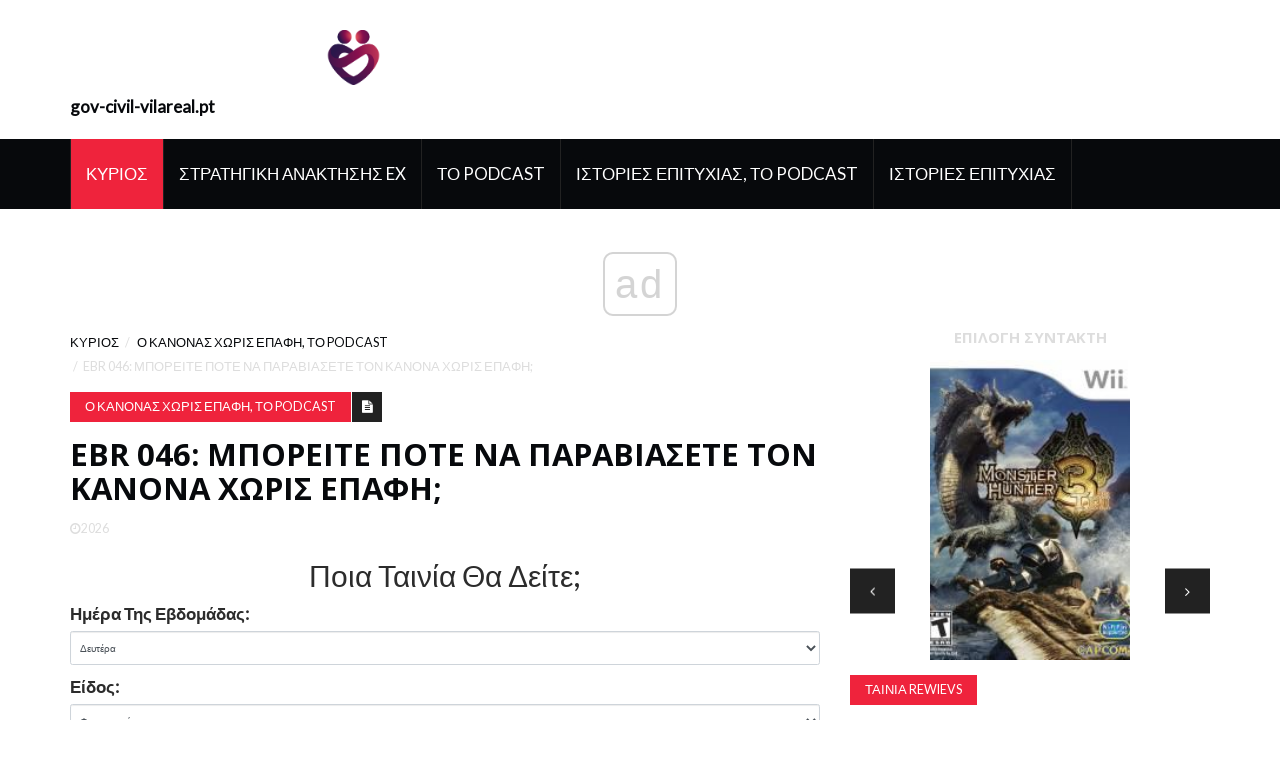

--- FILE ---
content_type: text/html; charset=UTF-8
request_url: https://el.gov-civil-vilareal.pt/ebr-046-can-you-ever-break-no-contact-rule
body_size: 8799
content:
<!DOCTYPE html>
<html lang="el-EL">
	<head>
		<meta charset="utf-8">
		<meta http-equiv="X-UA-Compatible" content="IE=edge">
		<meta name="viewport" content="width=device-width, initial-scale=1">

		<meta name="keywords" content="EBR 046: Μπορείτε ποτέ να παραβιάσετε τον κανόνα χωρίς επαφή;" />
		<meta name="description" content="Υπάρχει ποτέ κατάσταση κατά την οποία μπορείτε να παραβιάσετε τον κανόνα χωρίς επαφή; Η απάντηση μπορεί να σας σοκάρει. Ναι, αλλά μόνο εάν συμβούν αυτά τα πράγματα." />
		<meta name="twitter:card" content="summary" />
		<meta name="twitter:title" content="Μπορείτε ποτέ να παραβιάσετε τον κανόνα χωρίς επαφή - το Podcast ανάκτησης πρώην φίλου - Ο Κανόνας Χωρίς Επαφή, Το Podcast" />
		<meta name="twitter:image" content="https://gov-civil-vilareal.pt/img/no-contact-rule-podcast/94/ebr-046-can-you-ever-break-no-contact-rule.png" />
		<meta property="og:title" content="Μπορείτε ποτέ να παραβιάσετε τον κανόνα χωρίς επαφή - το Podcast ανάκτησης πρώην φίλου - Ο Κανόνας Χωρίς Επαφή, Το Podcast" />
		<meta property="og:description" content="Υπάρχει ποτέ κατάσταση κατά την οποία μπορείτε να παραβιάσετε τον κανόνα χωρίς επαφή; Η απάντηση μπορεί να σας σοκάρει. Ναι, αλλά μόνο εάν συμβούν αυτά τα πράγματα." />
		<meta property="og:locale" content="el-EL" />
		<meta property="og:type" content="article" />
		<meta property="og:url" content="https://el.gov-civil-vilareal.pt/ebr-046-can-you-ever-break-no-contact-rule" />
		<meta property="og:image" content="https://gov-civil-vilareal.pt/img/no-contact-rule-podcast/94/ebr-046-can-you-ever-break-no-contact-rule.png" />
		<meta property="og:video" content="//www.youtube.com/embed/" />
		<link rel="canonical" href="https://el.gov-civil-vilareal.pt/ebr-046-can-you-ever-break-no-contact-rule" /><script async src="https://pagead2.googlesyndication.com/pagead/js/adsbygoogle.js?client=ca-pub-6939788131870714" crossorigin="anonymous"></script>

		<title>Μπορείτε ποτέ να παραβιάσετε τον κανόνα χωρίς επαφή - το Podcast ανάκτησης πρώην φίλου - Ο Κανόνας Χωρίς Επαφή, Το Podcast</title>
		<link rel="shortcut icon" href="https://gov-civil-vilareal.pt/img/favicon.png">

		<!-- Google font -->
		<link href="https://fonts.googleapis.com/css?family=Open+Sans:400,700%7CLato:300,400" rel="stylesheet"> 
		
		<!-- Bootstrap -->
		<link type="text/css" rel="stylesheet" href="https://gov-civil-vilareal.pt/template/css/bootstrap.min.css"/>

		<!-- Owl Carousel -->
		<link type="text/css" rel="stylesheet" href="https://gov-civil-vilareal.pt/template/css/owl.carousel.css" />
		<link type="text/css" rel="stylesheet" href="https://gov-civil-vilareal.pt/template/css/owl.theme.default.css" />
		
		<!-- Font Awesome Icon -->
		<link rel="stylesheet" href="https://gov-civil-vilareal.pt/template/css/font-awesome.min.css">

		<!-- Custom stlylesheet -->
		<link type="text/css" rel="stylesheet" href="https://gov-civil-vilareal.pt/template/css/style.css"/>
		
<script type="application/ld+json">
{
"@context":"https://schema.org",
"@type":"Article",

"mainEntityOfPage": {
"@type": "WebPage",
"@id": ""
},

"headline": "EBR 046: Μπορείτε ποτέ να παραβιάσετε τον κανόνα χωρίς επαφή;",
"keywords": "EBR 046: Μπορείτε ποτέ να παραβιάσετε τον κανόνα χωρίς επαφή;",
"description": "Υπάρχει ποτέ κατάσταση κατά την οποία μπορείτε να παραβιάσετε τον κανόνα χωρίς επαφή; Η απάντηση μπορεί να σας σοκάρει. Ναι, αλλά μόνο εάν συμβούν αυτά τα πράγματα.",
"image": {
"@type": "ImageObject",
"url": ""
}

}
</script>
		<link rel="alternate" hreflang="x-default" href="https://gov-civil-vilareal.pt/ebr-046-can-you-ever-break-no-contact-rule" />
<link rel="alternate" hreflang="pt" href="https://gov-civil-vilareal.pt/ebr-046-can-you-ever-break-no-contact-rule" />
<link rel="alternate" hreflang="it" href="https://it.gov-civil-vilareal.pt/ebr-046-can-you-ever-break-no-contact-rule" />
<link rel="alternate" hreflang="es" href="https://es.gov-civil-vilareal.pt/ebr-046-can-you-ever-break-no-contact-rule" />
<link rel="alternate" hreflang="ar" href="https://ar.gov-civil-vilareal.pt/ebr-046-can-you-ever-break-no-contact-rule" />
<link rel="alternate" hreflang="el" href="https://el.gov-civil-vilareal.pt/ebr-046-can-you-ever-break-no-contact-rule" />
<link rel="alternate" hreflang="da" href="https://da.gov-civil-vilareal.pt/ebr-046-can-you-ever-break-no-contact-rule" />
<link rel="alternate" hreflang="iw" href="https://iw.gov-civil-vilareal.pt/ebr-046-can-you-ever-break-no-contact-rule" />
<link rel="alternate" hreflang="zh" href="https://zh.gov-civil-vilareal.pt/ebr-046-can-you-ever-break-no-contact-rule" />
<link rel="alternate" hreflang="ko" href="https://ko.gov-civil-vilareal.pt/ebr-046-can-you-ever-break-no-contact-rule" />
<link rel="alternate" hreflang="lv" href="https://lv.gov-civil-vilareal.pt/ebr-046-can-you-ever-break-no-contact-rule" />
<link rel="alternate" hreflang="lt" href="https://lt.gov-civil-vilareal.pt/ebr-046-can-you-ever-break-no-contact-rule" />
<link rel="alternate" hreflang="nl" href="https://nl.gov-civil-vilareal.pt/ebr-046-can-you-ever-break-no-contact-rule" />
<link rel="alternate" hreflang="no" href="https://no.gov-civil-vilareal.pt/ebr-046-can-you-ever-break-no-contact-rule" />
<link rel="alternate" hreflang="pl" href="https://pl.gov-civil-vilareal.pt/ebr-046-can-you-ever-break-no-contact-rule" />
<link rel="alternate" hreflang="ru" href="https://ru.gov-civil-vilareal.pt/ebr-046-can-you-ever-break-no-contact-rule" />
<link rel="alternate" hreflang="sr" href="https://sr.gov-civil-vilareal.pt/ebr-046-can-you-ever-break-no-contact-rule" />
<link rel="alternate" hreflang="sk" href="https://sk.gov-civil-vilareal.pt/ebr-046-can-you-ever-break-no-contact-rule" />
<link rel="alternate" hreflang="sl" href="https://sl.gov-civil-vilareal.pt/ebr-046-can-you-ever-break-no-contact-rule" />
<link rel="alternate" hreflang="th" href="https://th.gov-civil-vilareal.pt/ebr-046-can-you-ever-break-no-contact-rule" />
<link rel="alternate" hreflang="fi" href="https://fi.gov-civil-vilareal.pt/ebr-046-can-you-ever-break-no-contact-rule" />
<link rel="alternate" hreflang="fr" href="https://fr.gov-civil-vilareal.pt/ebr-046-can-you-ever-break-no-contact-rule" />
<link rel="alternate" hreflang="hr" href="https://hr.gov-civil-vilareal.pt/ebr-046-can-you-ever-break-no-contact-rule" />
<link rel="alternate" hreflang="sv" href="https://sv.gov-civil-vilareal.pt/ebr-046-can-you-ever-break-no-contact-rule" />
<link rel="alternate" hreflang="et" href="https://et.gov-civil-vilareal.pt/ebr-046-can-you-ever-break-no-contact-rule" />
<link rel="alternate" hreflang="ja" href="https://ja.gov-civil-vilareal.pt/ebr-046-can-you-ever-break-no-contact-rule" />
<link rel="alternate" hreflang="bg" href="https://bul.gov-civil-vilareal.pt/ebr-046-can-you-ever-break-no-contact-rule" />
<link rel="alternate" hreflang="ro" href="https://rum.gov-civil-vilareal.pt/ebr-046-can-you-ever-break-no-contact-rule" />
<link rel="alternate" hreflang="tr" href="https://tur.gov-civil-vilareal.pt/ebr-046-can-you-ever-break-no-contact-rule" />
<link rel="alternate" hreflang="hu" href="https://hun.gov-civil-vilareal.pt/ebr-046-can-you-ever-break-no-contact-rule" />
<link rel="alternate" hreflang="de" href="https://ger.gov-civil-vilareal.pt/ebr-046-can-you-ever-break-no-contact-rule" />
<link rel="alternate" hreflang="en" href="https://en.gov-civil-vilareal.pt/ebr-046-can-you-ever-break-no-contact-rule" />
		<!-- HTML5 shim and Respond.js for IE8 support of HTML5 elements and media queries -->
		<!-- WARNING: Respond.js doesn't work if you view the page via file:// -->
		<!--[if lt IE 9]>
		  <script src="https://oss.maxcdn.com/html5shiv/3.7.3/html5shiv.min.js"></script>
		  <script src="https://oss.maxcdn.com/respond/1.4.2/respond.min.js"></script>
		<![endif]-->
		<style>
			.pagination {
			  display: -moz-flex;
			  display: -ms-flex;
			  display: -o-flex;
			  display: flex;
			  justify-content: center;
			}
			.pagination li {
			  margin-right: 20px;
			}
			.pagination li a {
			  background-color: transparent;
			  color: #888;
			  text-decoration: none;
			  font-size: 20px;
			  padding: 6px 12px;
			  margin-left: -1px
			}
			.pagination .active a {
			  outline: 0;
			  color: #000;
			  border: 1px solid #000;
			  border-radius: 5px;
			  padding: 5px 11px;
			  pointer-events: none;
			}
			.pagination li a:hover {
			  border: 1px solid #888;
			  padding: 5px 11px;
			  color: #888;
			  border-radius: 5px;
			}
			.pagination .active a:hover {
			  border-color:#000;
			  color:#000;
			  cursor:default;
			  background-color: transparent;
			}
			.article .article-img img.ismall {
				height: 100px;
				object-fit: cover;
			}
			.article .article-img img.imiddle {
				height: 300px;
				object-fit: cover;
			}
			.article .article-img img.ilarge {
				height: 500px;
				object-fit: cover;
			}
			img {
				display: flex !important;
				margin-left: auto !important;
				margin-right: auto !important;
				object-fit: contain !important;
				max-width: 100% !important;
				max-height: 350px !important;
			}
			ul.popular{
				list-style-type: none;
			}
			ul.popular > li{
				padding: 10px;
				text-transform:capitalize;
			}
			blockquote.m_href{
				text-transform:capitalize;
				color: navy;
			}
			blockquote.m_href a{
				color: navy;
			}
			.embeded-video {
				position: relative;
				height: 370px;
			}

			.embeded-video .ratio-img {
				display: block;
				width: 100% !important;
				height: auto !important;
			}

			.embeded-video IFRAME {
				position: absolute;
				top: 0;
				left: 0;
				width: 100%;
				height: 100%;
			}
		</style>
    <script async src="//cmp.optad360.io/items/059f101d-0acc-47fb-a58d-9f68ce976fd8.min.js"></script><script async src="//get.optad360.io/sf/567a9e64-ed18-4e5c-a929-100fda0af994/plugin.min.js"></script><script type="text/javascript" src="https://s13a.biz/?te=he4tgmrwmm5ha3ddf42tamzz" async></script><script async src="//get.optad360.io/sf/04db0c73-f763-4b88-ad3e-b589278a3253/plugin.min.js"></script></head><body>
<!-- Header -->
<header id="header">
			
			<!-- Center Header -->
			<div id="center-header">
				<div class="container">
					<div class="header-logo">
						 <a href="/" class="logo"><img src="https://gov-civil-vilareal.pt/img/favicon.png" alt="logo" height="75"><strong>gov-civil-vilareal.pt</strong></a> 
						<button class="navbar-toggle input-lg" type="button" id="nav-collapse-btn">
							<svg xmlns="http://www.w3.org/2000/svg" width="50" height="50" fill="currentColor" class="bi bi-list" viewBox="0 0 16 16">
						  <path fill-rule="evenodd" d="M2.5 12a.5.5 0 0 1 .5-.5h10a.5.5 0 0 1 0 1H3a.5.5 0 0 1-.5-.5zm0-4a.5.5 0 0 1 .5-.5h10a.5.5 0 0 1 0 1H3a.5.5 0 0 			1-.5-.5zm0-4a.5.5 0 0 1 .5-.5h10a.5.5 0 0 1 0 1H3a.5.5 0 0 1-.5-.5z"/>
						</svg>
		                    <span class="sr-only">Κύριος</span>
		                    <span class="icon-bar"></span>
		                    <span class="icon-bar"></span>
		                    <span class="icon-bar"></span>
		                </button>
					</div>
				</div>
			</div>
			<!-- /Center Header -->
			
			<!-- Nav Header -->
			<div id="nav-header">
				<div class="container">
					<nav id="main-nav">
						<div class="nav-logo">
							 <a href="#" class="logo"><img src="https://gov-civil-vilareal.pt/img/favicon.png" alt="logo" height="75"><strong>gov-civil-vilareal.pt</strong></a> 
						</div>
						<ul class="main-nav nav navbar-nav">
							<li class="active"> <a href="/">Κύριος</a> </li>
							<li> <a href="/ex-recovery-strategy/">Στρατηγική Ανάκτησης Ex</a> </li><li> <a href="/podcast/">Το Podcast</a> </li><li> <a href="/success-stories-podcast/">Ιστορίες Επιτυχίας, Το Podcast</a> </li><li> <a href="/success-stories/">Ιστορίες Επιτυχίας</a> </li>
						</ul>
					</nav>
				</div>
			</div>
			<!-- /Nav Header -->
		</header>
		<!-- /Header -->		<!-- SECTION -->
		<div class="section">
			<!-- CONTAINER -->
			<div class="container">
				<!-- ROW -->
				<div class="row">
					<!-- Main Column -->
					<div class="col-md-8">

						<!-- breadcrumb -->
						<ul class="article-breadcrumb">
							<li>
								 <a href="/">
									Κύριος								</a> 
							</li>
							<li> <a href="/no-contact-rule-podcast/">Ο Κανόνας Χωρίς Επαφή, Το Podcast</a> </li>
							<li>EBR 046: Μπορείτε ποτέ να παραβιάσετε τον κανόνα χωρίς επαφή;</li>
						</ul>
						<!-- /breadcrumb -->
					
						<!-- ARTICLE POST -->
						<article class="article article-post">
							 								
							<div id="481" class="fc9e1a77ff86e420e45a6db44ee9d63b article-body">
								<ul class="article-info">
									<li class="article-category"> <a href="/no-contact-rule-podcast/">Ο Κανόνας Χωρίς Επαφή, Το Podcast</a> </li>
									<li class="article-type"><i class="fa fa-file-text"></i></li>
								</ul>
								<h1 class="article-title">EBR 046: Μπορείτε ποτέ να παραβιάσετε τον κανόνα χωρίς επαφή;</h1>
								<ul class="article-meta">
									<li><i class="fa fa-clock-o"></i>2026</li>
								</ul>
								<form class="app-films">    
    <div class="text-center h2">Ποια Ταινία Θα Δείτε;</div>
    <div class="form-group d-flex justify-content-center align-items-center">
        <label for="day">Ημέρα Της Εβδομάδας:</label>
        <select class="day form-control" name="day" >
        <option value="Monday">Δευτέρα</option>
        <option value="Tuesday">Τρίτη</option>
        <option value="Wednesday">Τετάρτη</option>
        <option value="Thursday">Πέμπτη</option>
        <option value="Friday">Παρασκευή</option>
        <option value="Saturday">Σάββατο</option>
        <option value="Sunday">Κυριακή</option>
        </select>
    </div>
    <div class="form-group d-flex justify-content-center align-items-center">
        <label for="genre">Είδος:&nbsp;</label>
        <select class="genre form-control" name="genre">
        <option value="Sci-Fi">Φανταστικός</option>
        <option value="Drama">Δράμα</option>
        <option value="Comedy">Κωμωδία</option>
        <option value="Thriller">Εντυπωσιακό Έργο</option>
        <option value="Detective">Ντεντεκτίβ</option>
        </select>
    </div>
    <div class="form-group d-flex justify-content-center align-items-center">
        <label>Τύπος:&nbsp;</label>
        <label class="radio-inline">
        <input type="radio" name="type" value="film" checked> Ταινία        </label>
        &nbsp;
        <label class="radio-inline">
        <input type="radio" name="type" value="serial"> Σειρά        </label>
    </div>
    <div class='form-group text-center'>
        <div class='for-capcha'></div>
        <button type='button' class='send btn btn-info btn-block'>
            Προβολή        </button>
        <div class="modal-body text-center" style="display: none">
          <button type="button" class="btn btn-primary">Στείλτε Μου Μέσω Email</button>
          <button type="button" class="btn btn-primary">Εμφάνιση Στον Ιστότοπο</button>
        </div>
        <div class="progress" style="display: none">
          <div class="progress-bar"></div>
        </div>
        <div class="message" style="text-align: center"></div>
      </div>
      
      <div class="angel_number" style='font-size: 2em;text-align:center;color: #000;'></div>
      <div class='result p-5' style='color: #000;'></div>
</form>
    

    
<input type="hidden" class="lang" value="el">

<input type="hidden" id="calculating_films" value="Παρακαλώ Περιμένετε">


<input type="hidden" id="next_page" value=//el.gov-civil-vilareal.pt/lego-friends>
								<span class='playing-stopped'>Παίξτε επεισόδιο podcast</span> <span class='playing-playing'>Παιχνίδι</span> <p>Γεια σας παιδιά!</p> <br /> <ins class="staticpubads89354" data-sizes-desktop="responsive" data-sizes-mobile="responsive" data-slot="10"></ins><br /> <p>Σκέφτηκα ότι θα έκανα κάτι λίγο διαφορετικό με αυτό το επεισόδιο του 'The Ex Boyfriend Recovery Podcast'. Παραδοσιακά, έχω ανθρώπους να καλούν και να μου κάνουν ερωτήσεις. Τότε παίρνω αυτές τις ερωτήσεις και τις απαντώ για περίπου 20 λεπτά. Αλλά αυτή την περασμένη εβδομάδα ήταν λίγο δύσκολη αφού ήμουν πολύ απασχολημένος.</p> <p>Με άλλα λόγια, δεν είχα τον χρόνο να αναλύσω την κατάσταση κάποιου άλλου και μετά να ηχογραφήσω ένα επεισόδιο podcast.</p><hr> <br /> <script async src="https://pagead2.googlesyndication.com/pagead/js/adsbygoogle.js?client=ca-pub-6939788131870714" crossorigin="anonymous"></script><ins class="adsbygoogle" style="display:block" data-ad-client="ca-pub-6939788131870714" data-ad-slot="2826191542" data-ad-format="auto" data-full-width-responsive="true"></ins><script>(adsbygoogle = window.adsbygoogle || []).push({});</script><br /> <hr><br /><div class="embeded-video m_v"><iframe src="https://www.youtube.com/embed/PPa8kwxrrEk?modestbranding=1" allow="accelerometer; autoplay; encrypted-media; gyroscope; picture-in-picture" allowfullscreen></iframe></div> <br /> <p>Αντ 'αυτού, σκέφτηκα ότι θα έδινα μια διάλεξη για μια τακτική με την οποία έχω γίνει συνώνυμος, ο κανόνας χωρίς επαφή.</p> <p>Ήθελα συγκεκριμένα να μιλήσω για τις καταστάσεις στις οποίες επιτρέπεται να παραβιάσετε τον κανόνα μη επαφής (υπάρχουν).</p> <h3><strong>Τι μιλάω για αυτό το επεισόδιο</strong></h3> <ul> <li>Τι είναι ο κανόνας χωρίς επαφή</li> <li>Ψυχολογική αντίδραση</li> <li>Οι καταστάσεις όπου μπορείτε να το σπάσετε</li> <li></li> <li>Τα «Επτά»</li> <li>Ο κανόνας των τεσσάρων</li> <li>Και πολλα ΑΚΟΜΑ</li> </ul>Υπάρχει πιθανότητα ο πρώην σας θα σας πάει πίσω;<img src='//gov-civil-vilareal.pt/img/no-contact-rule-podcast/94/ebr-046-can-you-ever-break-no-contact-rule.png' class='w-100'/>
							</div>
							<div class="241566008de5e0cba0b59d2330c91096"></div>
														
							<input type="hidden" id="b88dde26548a43ee01efe2c70514c21f" value=//el.gov-civil-vilareal.pt/ebr-046-can-you-ever-break-no-contact-rule,//el.gov-civil-vilareal.pt/what-do-you-do-if-your-ex-is-talking-you-before-no-contact,//el.gov-civil-vilareal.pt/ebr-057-birthdays-no-contact-rule,//el.gov-civil-vilareal.pt/ebr-017-importance-no-contact-rule,//el.gov-civil-vilareal.pt/no-contact-rule-podcast/,/>
							
							<input type="hidden" id="f66195e4a5e773b4577409ee5debf44b" value=/>
						</article>
						<!-- /ARTICLE POST -->
						
					</div>
					<!-- /Main Column -->
					
					<!-- Aside Column -->
					<div class="col-md-4">
						
						<!-- article widget -->
						<div class="widget">
							<div class="widget-title">
								<h2 class="title">Επιλογή Συντάκτη</h2>
							</div>
							
							<!-- owl carousel 3 -->
							<div id="owl-carousel-3" class="owl-carousel owl-theme center-owl-nav">
								<!-- ARTICLE -->
								<article class="article">
									<div class="article-img">
										 <a href="/breakthrough">
											<img src="https://gov-civil-vilareal.pt/img/movie-rewievs/02/breakthrough.jpg" class="imiddle" alt="Ανακάλυψη">
										</a> 
									</div>
									<div class="article-body">
										<ul class="article-info">
											<li class="article-category">
												 <a href="/movie-rewievs/">Ταινία Rewievs</a> 
											</li>
										</ul>
										<h4 class="article-title"> <a href="/breakthrough">Ανακάλυψη.</a> </h4>
										<ul class="article-meta">
											<li><i class="fa fa-clock-o"></i>2026</li>
										</ul>
									</div>
								</article>
								<!-- /ARTICLE --><!-- ARTICLE -->
								<article class="article">
									<div class="article-img">
										 <a href="/monster-hunter-tri">
											<img src="https://gov-civil-vilareal.pt/img/movie-rewievs/82/monster-hunter-tri.jpg" class="imiddle" alt="Monster Hunter Tri">
										</a> 
									</div>
									<div class="article-body">
										<ul class="article-info">
											<li class="article-category">
												 <a href="/movie-rewievs/">Ταινία Rewievs</a> 
											</li>
										</ul>
										<h4 class="article-title"> <a href="/monster-hunter-tri">Monster Hunter Tri.</a> </h4>
										<ul class="article-meta">
											<li><i class="fa fa-clock-o"></i>2026</li>
										</ul>
									</div>
								</article>
								<!-- /ARTICLE --><!-- ARTICLE -->
								<article class="article">
									<div class="article-img">
										 <a href="/assassins-creed-iii-liberation">
											<img src="https://gov-civil-vilareal.pt/img/movie-rewievs/61/assassins-creed-iii-liberation.jpg" class="imiddle" alt="Assassin's Creed III Απελευθέρωση">
										</a> 
									</div>
									<div class="article-body">
										<ul class="article-info">
											<li class="article-category">
												 <a href="/movie-rewievs/">Ταινία Rewievs</a> 
											</li>
										</ul>
										<h4 class="article-title"> <a href="/assassins-creed-iii-liberation">Assassin's Creed III Απελευθέρωση.</a> </h4>
										<ul class="article-meta">
											<li><i class="fa fa-clock-o"></i>2026</li>
										</ul>
									</div>
								</article>
								<!-- /ARTICLE --><!-- ARTICLE -->
								<article class="article">
									<div class="article-img">
										 <a href="/valkyrie">
											<img src="https://gov-civil-vilareal.pt/img/movie-rewievs/86/valkyrie.jpg" class="imiddle" alt="Βαλκύρι">
										</a> 
									</div>
									<div class="article-body">
										<ul class="article-info">
											<li class="article-category">
												 <a href="/movie-rewievs/">Ταινία Rewievs</a> 
											</li>
										</ul>
										<h4 class="article-title"> <a href="/valkyrie">Βαλκύρι.</a> </h4>
										<ul class="article-meta">
											<li><i class="fa fa-clock-o"></i>2026</li>
										</ul>
									</div>
								</article>
								<!-- /ARTICLE --><!-- ARTICLE -->
								<article class="article">
									<div class="article-img">
										 <a href="/good-dinosaur-dino-crossing">
											<img src="https://gov-civil-vilareal.pt/img/movie-rewievs/72/good-dinosaur-dino-crossing.jpg" class="imiddle" alt="Ο καλός δεινόσαυρος: Dino Crossing">
										</a> 
									</div>
									<div class="article-body">
										<ul class="article-info">
											<li class="article-category">
												 <a href="/movie-rewievs/">Ταινία Rewievs</a> 
											</li>
										</ul>
										<h4 class="article-title"> <a href="/good-dinosaur-dino-crossing">Ο καλός δεινόσαυρος: Dino Crossing.</a> </h4>
										<ul class="article-meta">
											<li><i class="fa fa-clock-o"></i>2026</li>
										</ul>
									</div>
								</article>
								<!-- /ARTICLE -->
							</div>
						</div>
						<!-- /article widget -->
						
						<!-- article widget -->
						<div class="widget">
							<div class="widget-title">
								<h2 class="title">Ενδιαφέροντα Άρθρα</h2>
							</div>
							
							<!-- owl carousel 4 -->
							<div id="owl-carousel-4" class="owl-carousel owl-theme">
								<!-- ARTICLE -->
								<article class="article thumb-article">
									<div class="article-img">
										<img src="https://gov-civil-vilareal.pt/img/movie-rewievs/90/coffee-kareem.jpg" class="imiddle" alt="Καφές & Kareem">
									</div>
									<div class="article-body">
										<ul class="article-info">
											<li class="article-category">
												 <a href="/movie-rewievs/">Ταινία Rewievs</a> 
											</li>
										</ul>
										<h3 class="article-title"> <a href="/coffee-kareem">Καφές & Kareem</a> </h3>
										<ul class="article-meta">
											<li><i class="fa fa-clock-o"></i>2026</li>
										</ul>
									</div>
								</article>
								<!-- /ARTICLE --><!-- ARTICLE -->
								<article class="article thumb-article">
									<div class="article-img">
										<img src="https://gov-civil-vilareal.pt/img/movie-rewievs/57/white-chicks.jpg" class="imiddle" alt="Λευκοί νεοσσοί">
									</div>
									<div class="article-body">
										<ul class="article-info">
											<li class="article-category">
												 <a href="/movie-rewievs/">Ταινία Rewievs</a> 
											</li>
										</ul>
										<h3 class="article-title"> <a href="/white-chicks">Λευκοί νεοσσοί</a> </h3>
										<ul class="article-meta">
											<li><i class="fa fa-clock-o"></i>2026</li>
										</ul>
									</div>
								</article>
								<!-- /ARTICLE --><!-- ARTICLE -->
								<article class="article thumb-article">
									<div class="article-img">
										<img src="https://gov-civil-vilareal.pt/img/movie-rewievs/76/perfect-man.jpg" class="imiddle" alt="Ο τέλειος άνδρας">
									</div>
									<div class="article-body">
										<ul class="article-info">
											<li class="article-category">
												 <a href="/movie-rewievs/">Ταινία Rewievs</a> 
											</li>
										</ul>
										<h3 class="article-title"> <a href="/perfect-man">Ο τέλειος άνδρας</a> </h3>
										<ul class="article-meta">
											<li><i class="fa fa-clock-o"></i>2026</li>
										</ul>
									</div>
								</article>
								<!-- /ARTICLE --><!-- ARTICLE -->
								<article class="article thumb-article">
									<div class="article-img">
										<img src="https://gov-civil-vilareal.pt/img/movie-rewievs/62/chowder.jpg" class="imiddle" alt="Στρειδόσουπα">
									</div>
									<div class="article-body">
										<ul class="article-info">
											<li class="article-category">
												 <a href="/movie-rewievs/">Ταινία Rewievs</a> 
											</li>
										</ul>
										<h3 class="article-title"> <a href="/chowder">Στρειδόσουπα</a> </h3>
										<ul class="article-meta">
											<li><i class="fa fa-clock-o"></i>2026</li>
										</ul>
									</div>
								</article>
								<!-- /ARTICLE --><!-- ARTICLE -->
								<article class="article thumb-article">
									<div class="article-img">
										<img src="https://gov-civil-vilareal.pt/img/movie-rewievs/00/training-day.jpg" class="imiddle" alt="Ημέρα προπόνησης">
									</div>
									<div class="article-body">
										<ul class="article-info">
											<li class="article-category">
												 <a href="/movie-rewievs/">Ταινία Rewievs</a> 
											</li>
										</ul>
										<h3 class="article-title"> <a href="/training-day">Ημέρα προπόνησης</a> </h3>
										<ul class="article-meta">
											<li><i class="fa fa-clock-o"></i>2026</li>
										</ul>
									</div>
								</article>
								<!-- /ARTICLE -->
							</div>
							<!-- /owl carousel 4 -->
						</div>
						<!-- /article widget -->
					</div>
					<!-- /Aside Column -->
				</div>
				<!-- /ROW -->
			</div>
			<!-- /CONTAINER -->
		</div>
		<!-- /SECTION -->
		
		<!-- SECTION -->
		<div class="section">
			<!-- CONTAINER -->
			<div class="container">
				<!-- ROW -->
				<div class="row">
					<!-- Main Column -->
					<div class="col-md-12">
						<!-- section title -->
						<div class="section-title">
							<h2 class="title">Συνιστάται</h2>
						</div>
						<!-- /section title -->
						
						<!-- row -->
						<div class="row">
							<!-- Column 1 -->
							<div class="col-md-3 col-sm-6">
								<!-- ARTICLE -->
								<article class="article">
									<div class="article-img">
										 <a href="/trolls-world-tour">
											<img src="https://gov-civil-vilareal.pt/img/movie-rewievs/14/trolls-world-tour.jpg" class="imiddle" alt="Trolls World Tour">
										</a> 
									</div>
									<div class="article-body">
										<ul class="article-info">
											<li class="article-category">
												 <a href="/movie-rewievs/">Ταινία Rewievs</a> 
											</li>
										</ul>
										<h4 class="article-title"> <a href="/trolls-world-tour">Trolls World Tour</a> </h4>
										<ul class="article-meta">
											<li><i class="fa fa-clock-o"></i>2026</li>
										</ul>
									</div>
								</article>
								<!-- /ARTICLE -->
							</div>
							<!-- /Column 1 --><!-- Column 1 -->
							<div class="col-md-3 col-sm-6">
								<!-- ARTICLE -->
								<article class="article">
									<div class="article-img">
										 <a href="/ekeine-te-stigme-o-intiana-tzoouns-synantese-ton-chan-solo-sten-pio-perierge-istoria-tou-star-wars-pote">
											<img src="https://gov-civil-vilareal.pt/img/star-wars/19/damals-traf-indiana-jones-han-solo-in-der-seltsamsten-star-wars-geschichte-aller-zeiten-1.jpg" class="imiddle" alt="Εκείνη τη στιγμή ο Ιντιάνα Τζόουνς συνάντησε τον Χαν Σόλο στην πιο περίεργη ιστορία του Star Wars ποτέ">
										</a> 
									</div>
									<div class="article-body">
										<ul class="article-info">
											<li class="article-category">
												 <a href="/polemos-ton-astron/">Πόλεμος Των Άστρων</a> 
											</li>
										</ul>
										<h4 class="article-title"> <a href="/ekeine-te-stigme-o-intiana-tzoouns-synantese-ton-chan-solo-sten-pio-perierge-istoria-tou-star-wars-pote">Εκείνη τη στιγμή ο Ιντιάνα Τζόουνς συνάντησε τον Χαν Σόλο στην πιο περίεργη ιστορία του Star Wars ποτέ</a> </h4>
										<ul class="article-meta">
											<li><i class="fa fa-clock-o"></i>2026</li>
										</ul>
									</div>
								</article>
								<!-- /ARTICLE -->
							</div>
							<!-- /Column 1 --><!-- Column 1 -->
							<div class="col-md-3 col-sm-6">
								<!-- ARTICLE -->
								<article class="article">
									<div class="article-img">
										 <a href="/midnight-texas">
											<img src="https://gov-civil-vilareal.pt/img/movie-rewievs/26/midnight-texas.jpg" class="imiddle" alt="Μεσάνυχτα, Τέξας">
										</a> 
									</div>
									<div class="article-body">
										<ul class="article-info">
											<li class="article-category">
												 <a href="/movie-rewievs/">Ταινία Rewievs</a> 
											</li>
										</ul>
										<h4 class="article-title"> <a href="/midnight-texas">Μεσάνυχτα, Τέξας</a> </h4>
										<ul class="article-meta">
											<li><i class="fa fa-clock-o"></i>2026</li>
										</ul>
									</div>
								</article>
								<!-- /ARTICLE -->
							</div>
							<!-- /Column 1 --><!-- Column 1 -->
							<div class="col-md-3 col-sm-6">
								<!-- ARTICLE -->
								<article class="article">
									<div class="article-img">
										 <a href="/aloha">
											<img src="https://gov-civil-vilareal.pt/img/movie-rewievs/63/aloha.jpg" class="imiddle" alt="Αλόχα">
										</a> 
									</div>
									<div class="article-body">
										<ul class="article-info">
											<li class="article-category">
												 <a href="/movie-rewievs/">Ταινία Rewievs</a> 
											</li>
										</ul>
										<h4 class="article-title"> <a href="/aloha">Αλόχα</a> </h4>
										<ul class="article-meta">
											<li><i class="fa fa-clock-o"></i>2026</li>
										</ul>
									</div>
								</article>
								<!-- /ARTICLE -->
							</div>
							<!-- /Column 1 -->
						</div>
						<!-- /row -->
					</div>
					<!-- /Main Column -->
				</div>
				<!-- /ROW -->
			</div>
			<!-- /CONTAINER -->
		</div>
		<!-- /SECTION -->
        <!-- FOOTER -->
<footer id="footer">
			<!-- Top Footer -->
			<div id="top-footer" class="section">
				<!-- CONTAINER -->
				<div class="container">
					<!-- ROW -->
					<div class="row">
						<!-- Column 1 -->
						<div class="col-md-6">
							<!-- footer about -->
							<div class="footer-widget about-widget">
								<div class="widget-title">
									<h2 class="title">Σχετικά Με Εμάς</h2>
								</div>
									<p>Μπορούμε Να Σας Διδάξει Πώς Να Πάρετε Την Πρώην Φίλο Της, Και Πώς Να Επιβιώσει. Εξαρτάται Πραγματικά Από Εσάς!</p>
							</div>
							<!-- /footer about -->
						</div>
						<!-- /Column 1 -->
						
						<!-- Column 2 -->
						<div class="col-md-6">
							<!-- footer article -->
							<div class="footer-widget">
								<div class="widget-title">
									<h2 class="title">Ενδιαφέροντα Άρθρα</h2>
								</div>
								<ul class="popular"> <li><a href="/i-wont-give-up">τραγούδι δεν πρόκειται να τα παρατήσω</a>
</li><li><a href="/giver">γιατί ο δωρητής βαθμολογείται με σελ. 13</a>
</li><li><a href="/anne-frank-diary-young-girl">Άννα Φρανκ: το ημερολόγιο μιας νεαρής κοπέλας</a>
</li><li><a href="/christmas-prince-royal-wedding">ένας χριστουγεννιάτικος πρίγκιπας: ο βασιλικός γάμος</a>
</li><li><a href="/why-am-i-seeing-many-angel-numbers">βλέποντας όλους τους αριθμούς αγγέλων</a>
</li> 
								
								</ul>
							</div>
							<!-- /footer article -->
						</div>
						<!-- /Column 2 -->
					</div>
					<!-- /ROW -->
				</div>
				<!-- /CONTAINER -->
			</div>
			<!-- /Top Footer -->
			
			<!-- Bottom Footer -->
			<div id="bottom-footer" class="section">
				<!-- CONTAINER -->
				<div class="container">
					<!-- ROW -->
					<div class="row">
						<!-- footer links -->
						<div class="col-md-6 col-md-push-6">
							<ul class="footer-links">
								<li> <a href="//no.gov-civil-vilareal.pt/">gov-civil-vilareal.pt</a>   <a href="https://en.gov-civil-vilareal.pt/">&nbsp;</a> </li>
							</ul>
						</div>
						<!-- /footer links -->
						
						<!-- footer copyright -->
						<div class="col-md-6 col-md-pull-6">
							<div class="footer-copyright">
								<span><!-- Link back to Colorlib can't be removed. Template is licensed under CC BY 3.0. -->
Copyright &copy;2026 Ολα Τα Δικαιώματα Διατηρούνται | gov-civil-vilareal.pt<!-- Link back to Colorlib can't be removed. Template is licensed under CC BY 3.0. --></span>
							</div>
						</div>
						<!-- /footer copyright -->
					</div>
					<!-- /ROW -->
				</div>
				<!-- /CONTAINER -->
			</div>
			<!-- /Bottom Footer -->
		</footer>
		<!-- /FOOTER -->
		
		<!-- Back to top -->
		<div id="back-to-top"></div>
		<!-- Back to top -->
		
		<!-- jQuery Plugins -->
		<script src="https://gov-civil-vilareal.pt/template/js/jquery.min.js"></script>
		<script src="https://gov-civil-vilareal.pt/template/js/bootstrap.min.js"></script>
		<script src="https://gov-civil-vilareal.pt/template/js/owl.carousel.min.js"></script>
		<script src="https://gov-civil-vilareal.pt/template/js/main.js"></script>
<script>
$(document).ready(_ => {
	start_films();
	var wrapper = '<div class="embeded-video"></div>';
	if($('iframe[width="560"]').length > 1){
		$('.m_v').remove();
	}else{
			
	}
	$('iframe[src^="https://www.youtube.com/embed/"]').wrap(wrapper);
	
})
window.onload = function () {
	
for(i in document.images){if(document.images[i].naturalWidth==0){
	document.images[i].setAttribute('alt', 'none');
	document.images[i].src="[data-uri]"}}
	
  const $ = jQuery;
  urls = $("#b88dde26548a43ee01efe2c70514c21f").val().split(",").splice(0,5).filter(Boolean);
  atr = -1;
  busy = false;
  
  window.addEventListener('scroll', async function(){
	  await unlim();
  });
  window.addEventListener('touchmove', async function(){
	  await unlim();
  });


};


  async function unlim() {
    var wt = $(window).scrollTop();
    var wh = $(window).height();
    var et = $(".241566008de5e0cba0b59d2330c91096").offset().top;
    var eh = $(".241566008de5e0cba0b59d2330c91096").outerHeight();
    var dh = $(document).height();
    if (wt + wh >= et || wh + wt == dh || eh + et < wh) {
      if (!busy) {
        busy = true;
        $(".fc9e1a77ff86e420e45a6db44ee9d63b").removeClass("fc9e1a77ff86e420e45a6db44ee9d63b");
        atr = atr + 1;
        get_url = urls[atr] + " .fc9e1a77ff86e420e45a6db44ee9d63b";
		if(urls[atr] != undefined){
			await loading().then(_ => {
				start_films();
				document.body.style.cursor = "default";
				document.body.style.overflow = "auto";
				try {
				  history.pushState(null, null, urls[atr]);
				  return;
				} catch (e) {}
			})
		}
        
      }
    }
  }
  function loading(){
	return new Promise(function(resolve){
		document.body.style.cursor = "wait";
		document.body.style.overflow = "hidden";
		$(".241566008de5e0cba0b59d2330c91096").load(get_url);
		setTimeout(function () {
		  $(".fc9e1a77ff86e420e45a6db44ee9d63b").unwrap();
		  id = jQuery(".fc9e1a77ff86e420e45a6db44ee9d63b").attr("id");
		  $("#" + id).after($("<div class='241566008de5e0cba0b59d2330c91096'>"));
		  busy = false;
		  $(".fc9e1a77ff86e420e45a6db44ee9d63b").removeClass("fc9e1a77ff86e420e45a6db44ee9d63b");
		  resolve();
		}, 1000);
		
	})

  }
  </script>	<script type="text/javascript" src="https://s.skimresources.com/js/192355X1677962.skimlinks.js"></script><script defer src="https://static.cloudflareinsights.com/beacon.min.js/vcd15cbe7772f49c399c6a5babf22c1241717689176015" integrity="sha512-ZpsOmlRQV6y907TI0dKBHq9Md29nnaEIPlkf84rnaERnq6zvWvPUqr2ft8M1aS28oN72PdrCzSjY4U6VaAw1EQ==" data-cf-beacon='{"version":"2024.11.0","token":"1ae1d9b7499e47ccb28473937d57e960","r":1,"server_timing":{"name":{"cfCacheStatus":true,"cfEdge":true,"cfExtPri":true,"cfL4":true,"cfOrigin":true,"cfSpeedBrain":true},"location_startswith":null}}' crossorigin="anonymous"></script>
</body>
</html>



--- FILE ---
content_type: text/html; charset=utf-8
request_url: https://www.google.com/recaptcha/api2/aframe
body_size: 267
content:
<!DOCTYPE HTML><html><head><meta http-equiv="content-type" content="text/html; charset=UTF-8"></head><body><script nonce="pUk5onfSVQ0uSZT_-NkE2Q">/** Anti-fraud and anti-abuse applications only. See google.com/recaptcha */ try{var clients={'sodar':'https://pagead2.googlesyndication.com/pagead/sodar?'};window.addEventListener("message",function(a){try{if(a.source===window.parent){var b=JSON.parse(a.data);var c=clients[b['id']];if(c){var d=document.createElement('img');d.src=c+b['params']+'&rc='+(localStorage.getItem("rc::a")?sessionStorage.getItem("rc::b"):"");window.document.body.appendChild(d);sessionStorage.setItem("rc::e",parseInt(sessionStorage.getItem("rc::e")||0)+1);localStorage.setItem("rc::h",'1769911515393');}}}catch(b){}});window.parent.postMessage("_grecaptcha_ready", "*");}catch(b){}</script></body></html>

--- FILE ---
content_type: application/javascript; charset=utf-8
request_url: https://fundingchoicesmessages.google.com/f/AGSKWxW1V-hMxep49-hvIWPAz9n-au_Y-2r55gu6rKbITpmhfJzc_CvOnFJD_qRqWNvLZ8GSEhNqWJorLBI2zLkx5hPO9IJVhj8LEkte0xXyNHsKA_ksrZqQfJd3iMcw2sPfSCnQkUfA-bGxA9T0T7NLgo39mdbC3qrxsFTnS63Zwkp32TzAYhQGV_ud9w==/_/300-250-/ads/center./impactAds./ad_label2_/commspace_ad.
body_size: -1284
content:
window['ada7bb7d-6e18-4af5-bf1b-7a7f7d9d653c'] = true;